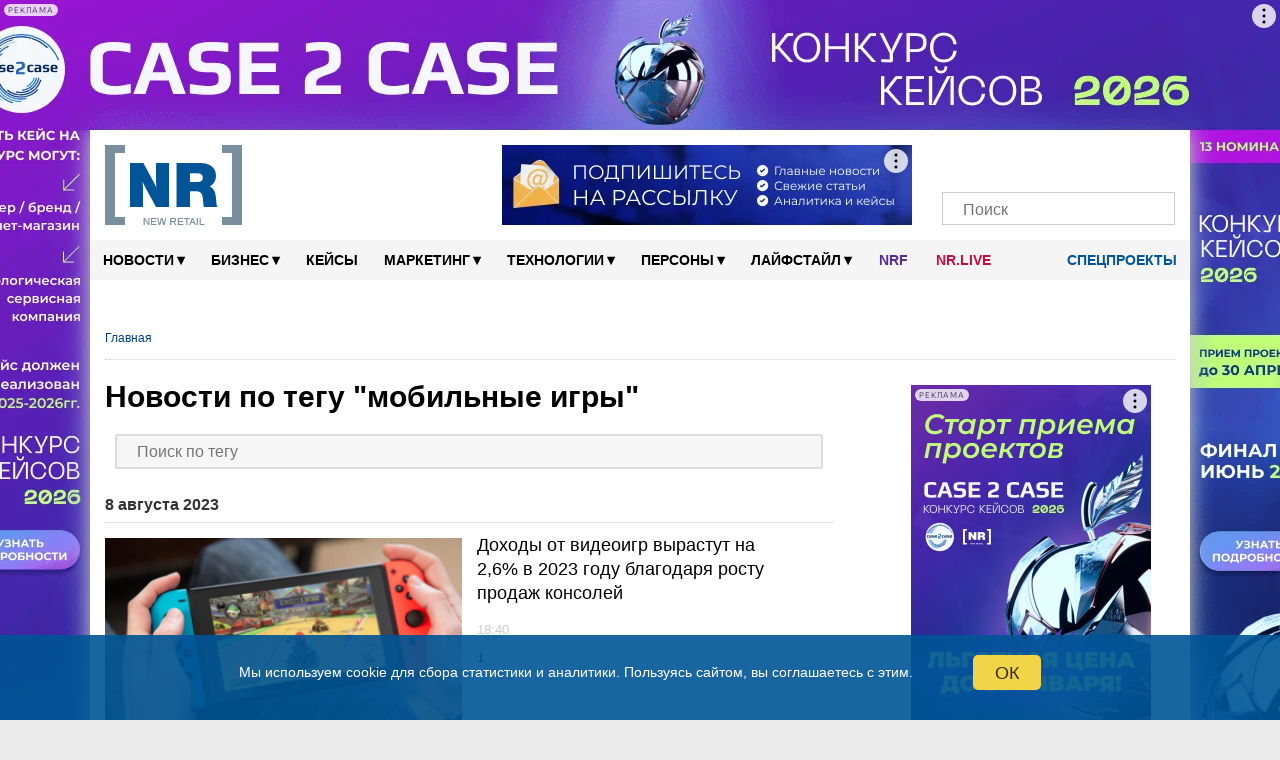

--- FILE ---
content_type: text/html; charset=utf-8
request_url: https://www.google.com/recaptcha/api2/anchor?ar=1&k=6LcmB2cbAAAAAE533WspPH_8u7nX2bSPS6YU-0DE&co=aHR0cHM6Ly9uZXctcmV0YWlsLnJ1OjQ0Mw..&hl=en&v=PoyoqOPhxBO7pBk68S4YbpHZ&size=invisible&anchor-ms=20000&execute-ms=30000&cb=wqyyrru2xpuf
body_size: 48640
content:
<!DOCTYPE HTML><html dir="ltr" lang="en"><head><meta http-equiv="Content-Type" content="text/html; charset=UTF-8">
<meta http-equiv="X-UA-Compatible" content="IE=edge">
<title>reCAPTCHA</title>
<style type="text/css">
/* cyrillic-ext */
@font-face {
  font-family: 'Roboto';
  font-style: normal;
  font-weight: 400;
  font-stretch: 100%;
  src: url(//fonts.gstatic.com/s/roboto/v48/KFO7CnqEu92Fr1ME7kSn66aGLdTylUAMa3GUBHMdazTgWw.woff2) format('woff2');
  unicode-range: U+0460-052F, U+1C80-1C8A, U+20B4, U+2DE0-2DFF, U+A640-A69F, U+FE2E-FE2F;
}
/* cyrillic */
@font-face {
  font-family: 'Roboto';
  font-style: normal;
  font-weight: 400;
  font-stretch: 100%;
  src: url(//fonts.gstatic.com/s/roboto/v48/KFO7CnqEu92Fr1ME7kSn66aGLdTylUAMa3iUBHMdazTgWw.woff2) format('woff2');
  unicode-range: U+0301, U+0400-045F, U+0490-0491, U+04B0-04B1, U+2116;
}
/* greek-ext */
@font-face {
  font-family: 'Roboto';
  font-style: normal;
  font-weight: 400;
  font-stretch: 100%;
  src: url(//fonts.gstatic.com/s/roboto/v48/KFO7CnqEu92Fr1ME7kSn66aGLdTylUAMa3CUBHMdazTgWw.woff2) format('woff2');
  unicode-range: U+1F00-1FFF;
}
/* greek */
@font-face {
  font-family: 'Roboto';
  font-style: normal;
  font-weight: 400;
  font-stretch: 100%;
  src: url(//fonts.gstatic.com/s/roboto/v48/KFO7CnqEu92Fr1ME7kSn66aGLdTylUAMa3-UBHMdazTgWw.woff2) format('woff2');
  unicode-range: U+0370-0377, U+037A-037F, U+0384-038A, U+038C, U+038E-03A1, U+03A3-03FF;
}
/* math */
@font-face {
  font-family: 'Roboto';
  font-style: normal;
  font-weight: 400;
  font-stretch: 100%;
  src: url(//fonts.gstatic.com/s/roboto/v48/KFO7CnqEu92Fr1ME7kSn66aGLdTylUAMawCUBHMdazTgWw.woff2) format('woff2');
  unicode-range: U+0302-0303, U+0305, U+0307-0308, U+0310, U+0312, U+0315, U+031A, U+0326-0327, U+032C, U+032F-0330, U+0332-0333, U+0338, U+033A, U+0346, U+034D, U+0391-03A1, U+03A3-03A9, U+03B1-03C9, U+03D1, U+03D5-03D6, U+03F0-03F1, U+03F4-03F5, U+2016-2017, U+2034-2038, U+203C, U+2040, U+2043, U+2047, U+2050, U+2057, U+205F, U+2070-2071, U+2074-208E, U+2090-209C, U+20D0-20DC, U+20E1, U+20E5-20EF, U+2100-2112, U+2114-2115, U+2117-2121, U+2123-214F, U+2190, U+2192, U+2194-21AE, U+21B0-21E5, U+21F1-21F2, U+21F4-2211, U+2213-2214, U+2216-22FF, U+2308-230B, U+2310, U+2319, U+231C-2321, U+2336-237A, U+237C, U+2395, U+239B-23B7, U+23D0, U+23DC-23E1, U+2474-2475, U+25AF, U+25B3, U+25B7, U+25BD, U+25C1, U+25CA, U+25CC, U+25FB, U+266D-266F, U+27C0-27FF, U+2900-2AFF, U+2B0E-2B11, U+2B30-2B4C, U+2BFE, U+3030, U+FF5B, U+FF5D, U+1D400-1D7FF, U+1EE00-1EEFF;
}
/* symbols */
@font-face {
  font-family: 'Roboto';
  font-style: normal;
  font-weight: 400;
  font-stretch: 100%;
  src: url(//fonts.gstatic.com/s/roboto/v48/KFO7CnqEu92Fr1ME7kSn66aGLdTylUAMaxKUBHMdazTgWw.woff2) format('woff2');
  unicode-range: U+0001-000C, U+000E-001F, U+007F-009F, U+20DD-20E0, U+20E2-20E4, U+2150-218F, U+2190, U+2192, U+2194-2199, U+21AF, U+21E6-21F0, U+21F3, U+2218-2219, U+2299, U+22C4-22C6, U+2300-243F, U+2440-244A, U+2460-24FF, U+25A0-27BF, U+2800-28FF, U+2921-2922, U+2981, U+29BF, U+29EB, U+2B00-2BFF, U+4DC0-4DFF, U+FFF9-FFFB, U+10140-1018E, U+10190-1019C, U+101A0, U+101D0-101FD, U+102E0-102FB, U+10E60-10E7E, U+1D2C0-1D2D3, U+1D2E0-1D37F, U+1F000-1F0FF, U+1F100-1F1AD, U+1F1E6-1F1FF, U+1F30D-1F30F, U+1F315, U+1F31C, U+1F31E, U+1F320-1F32C, U+1F336, U+1F378, U+1F37D, U+1F382, U+1F393-1F39F, U+1F3A7-1F3A8, U+1F3AC-1F3AF, U+1F3C2, U+1F3C4-1F3C6, U+1F3CA-1F3CE, U+1F3D4-1F3E0, U+1F3ED, U+1F3F1-1F3F3, U+1F3F5-1F3F7, U+1F408, U+1F415, U+1F41F, U+1F426, U+1F43F, U+1F441-1F442, U+1F444, U+1F446-1F449, U+1F44C-1F44E, U+1F453, U+1F46A, U+1F47D, U+1F4A3, U+1F4B0, U+1F4B3, U+1F4B9, U+1F4BB, U+1F4BF, U+1F4C8-1F4CB, U+1F4D6, U+1F4DA, U+1F4DF, U+1F4E3-1F4E6, U+1F4EA-1F4ED, U+1F4F7, U+1F4F9-1F4FB, U+1F4FD-1F4FE, U+1F503, U+1F507-1F50B, U+1F50D, U+1F512-1F513, U+1F53E-1F54A, U+1F54F-1F5FA, U+1F610, U+1F650-1F67F, U+1F687, U+1F68D, U+1F691, U+1F694, U+1F698, U+1F6AD, U+1F6B2, U+1F6B9-1F6BA, U+1F6BC, U+1F6C6-1F6CF, U+1F6D3-1F6D7, U+1F6E0-1F6EA, U+1F6F0-1F6F3, U+1F6F7-1F6FC, U+1F700-1F7FF, U+1F800-1F80B, U+1F810-1F847, U+1F850-1F859, U+1F860-1F887, U+1F890-1F8AD, U+1F8B0-1F8BB, U+1F8C0-1F8C1, U+1F900-1F90B, U+1F93B, U+1F946, U+1F984, U+1F996, U+1F9E9, U+1FA00-1FA6F, U+1FA70-1FA7C, U+1FA80-1FA89, U+1FA8F-1FAC6, U+1FACE-1FADC, U+1FADF-1FAE9, U+1FAF0-1FAF8, U+1FB00-1FBFF;
}
/* vietnamese */
@font-face {
  font-family: 'Roboto';
  font-style: normal;
  font-weight: 400;
  font-stretch: 100%;
  src: url(//fonts.gstatic.com/s/roboto/v48/KFO7CnqEu92Fr1ME7kSn66aGLdTylUAMa3OUBHMdazTgWw.woff2) format('woff2');
  unicode-range: U+0102-0103, U+0110-0111, U+0128-0129, U+0168-0169, U+01A0-01A1, U+01AF-01B0, U+0300-0301, U+0303-0304, U+0308-0309, U+0323, U+0329, U+1EA0-1EF9, U+20AB;
}
/* latin-ext */
@font-face {
  font-family: 'Roboto';
  font-style: normal;
  font-weight: 400;
  font-stretch: 100%;
  src: url(//fonts.gstatic.com/s/roboto/v48/KFO7CnqEu92Fr1ME7kSn66aGLdTylUAMa3KUBHMdazTgWw.woff2) format('woff2');
  unicode-range: U+0100-02BA, U+02BD-02C5, U+02C7-02CC, U+02CE-02D7, U+02DD-02FF, U+0304, U+0308, U+0329, U+1D00-1DBF, U+1E00-1E9F, U+1EF2-1EFF, U+2020, U+20A0-20AB, U+20AD-20C0, U+2113, U+2C60-2C7F, U+A720-A7FF;
}
/* latin */
@font-face {
  font-family: 'Roboto';
  font-style: normal;
  font-weight: 400;
  font-stretch: 100%;
  src: url(//fonts.gstatic.com/s/roboto/v48/KFO7CnqEu92Fr1ME7kSn66aGLdTylUAMa3yUBHMdazQ.woff2) format('woff2');
  unicode-range: U+0000-00FF, U+0131, U+0152-0153, U+02BB-02BC, U+02C6, U+02DA, U+02DC, U+0304, U+0308, U+0329, U+2000-206F, U+20AC, U+2122, U+2191, U+2193, U+2212, U+2215, U+FEFF, U+FFFD;
}
/* cyrillic-ext */
@font-face {
  font-family: 'Roboto';
  font-style: normal;
  font-weight: 500;
  font-stretch: 100%;
  src: url(//fonts.gstatic.com/s/roboto/v48/KFO7CnqEu92Fr1ME7kSn66aGLdTylUAMa3GUBHMdazTgWw.woff2) format('woff2');
  unicode-range: U+0460-052F, U+1C80-1C8A, U+20B4, U+2DE0-2DFF, U+A640-A69F, U+FE2E-FE2F;
}
/* cyrillic */
@font-face {
  font-family: 'Roboto';
  font-style: normal;
  font-weight: 500;
  font-stretch: 100%;
  src: url(//fonts.gstatic.com/s/roboto/v48/KFO7CnqEu92Fr1ME7kSn66aGLdTylUAMa3iUBHMdazTgWw.woff2) format('woff2');
  unicode-range: U+0301, U+0400-045F, U+0490-0491, U+04B0-04B1, U+2116;
}
/* greek-ext */
@font-face {
  font-family: 'Roboto';
  font-style: normal;
  font-weight: 500;
  font-stretch: 100%;
  src: url(//fonts.gstatic.com/s/roboto/v48/KFO7CnqEu92Fr1ME7kSn66aGLdTylUAMa3CUBHMdazTgWw.woff2) format('woff2');
  unicode-range: U+1F00-1FFF;
}
/* greek */
@font-face {
  font-family: 'Roboto';
  font-style: normal;
  font-weight: 500;
  font-stretch: 100%;
  src: url(//fonts.gstatic.com/s/roboto/v48/KFO7CnqEu92Fr1ME7kSn66aGLdTylUAMa3-UBHMdazTgWw.woff2) format('woff2');
  unicode-range: U+0370-0377, U+037A-037F, U+0384-038A, U+038C, U+038E-03A1, U+03A3-03FF;
}
/* math */
@font-face {
  font-family: 'Roboto';
  font-style: normal;
  font-weight: 500;
  font-stretch: 100%;
  src: url(//fonts.gstatic.com/s/roboto/v48/KFO7CnqEu92Fr1ME7kSn66aGLdTylUAMawCUBHMdazTgWw.woff2) format('woff2');
  unicode-range: U+0302-0303, U+0305, U+0307-0308, U+0310, U+0312, U+0315, U+031A, U+0326-0327, U+032C, U+032F-0330, U+0332-0333, U+0338, U+033A, U+0346, U+034D, U+0391-03A1, U+03A3-03A9, U+03B1-03C9, U+03D1, U+03D5-03D6, U+03F0-03F1, U+03F4-03F5, U+2016-2017, U+2034-2038, U+203C, U+2040, U+2043, U+2047, U+2050, U+2057, U+205F, U+2070-2071, U+2074-208E, U+2090-209C, U+20D0-20DC, U+20E1, U+20E5-20EF, U+2100-2112, U+2114-2115, U+2117-2121, U+2123-214F, U+2190, U+2192, U+2194-21AE, U+21B0-21E5, U+21F1-21F2, U+21F4-2211, U+2213-2214, U+2216-22FF, U+2308-230B, U+2310, U+2319, U+231C-2321, U+2336-237A, U+237C, U+2395, U+239B-23B7, U+23D0, U+23DC-23E1, U+2474-2475, U+25AF, U+25B3, U+25B7, U+25BD, U+25C1, U+25CA, U+25CC, U+25FB, U+266D-266F, U+27C0-27FF, U+2900-2AFF, U+2B0E-2B11, U+2B30-2B4C, U+2BFE, U+3030, U+FF5B, U+FF5D, U+1D400-1D7FF, U+1EE00-1EEFF;
}
/* symbols */
@font-face {
  font-family: 'Roboto';
  font-style: normal;
  font-weight: 500;
  font-stretch: 100%;
  src: url(//fonts.gstatic.com/s/roboto/v48/KFO7CnqEu92Fr1ME7kSn66aGLdTylUAMaxKUBHMdazTgWw.woff2) format('woff2');
  unicode-range: U+0001-000C, U+000E-001F, U+007F-009F, U+20DD-20E0, U+20E2-20E4, U+2150-218F, U+2190, U+2192, U+2194-2199, U+21AF, U+21E6-21F0, U+21F3, U+2218-2219, U+2299, U+22C4-22C6, U+2300-243F, U+2440-244A, U+2460-24FF, U+25A0-27BF, U+2800-28FF, U+2921-2922, U+2981, U+29BF, U+29EB, U+2B00-2BFF, U+4DC0-4DFF, U+FFF9-FFFB, U+10140-1018E, U+10190-1019C, U+101A0, U+101D0-101FD, U+102E0-102FB, U+10E60-10E7E, U+1D2C0-1D2D3, U+1D2E0-1D37F, U+1F000-1F0FF, U+1F100-1F1AD, U+1F1E6-1F1FF, U+1F30D-1F30F, U+1F315, U+1F31C, U+1F31E, U+1F320-1F32C, U+1F336, U+1F378, U+1F37D, U+1F382, U+1F393-1F39F, U+1F3A7-1F3A8, U+1F3AC-1F3AF, U+1F3C2, U+1F3C4-1F3C6, U+1F3CA-1F3CE, U+1F3D4-1F3E0, U+1F3ED, U+1F3F1-1F3F3, U+1F3F5-1F3F7, U+1F408, U+1F415, U+1F41F, U+1F426, U+1F43F, U+1F441-1F442, U+1F444, U+1F446-1F449, U+1F44C-1F44E, U+1F453, U+1F46A, U+1F47D, U+1F4A3, U+1F4B0, U+1F4B3, U+1F4B9, U+1F4BB, U+1F4BF, U+1F4C8-1F4CB, U+1F4D6, U+1F4DA, U+1F4DF, U+1F4E3-1F4E6, U+1F4EA-1F4ED, U+1F4F7, U+1F4F9-1F4FB, U+1F4FD-1F4FE, U+1F503, U+1F507-1F50B, U+1F50D, U+1F512-1F513, U+1F53E-1F54A, U+1F54F-1F5FA, U+1F610, U+1F650-1F67F, U+1F687, U+1F68D, U+1F691, U+1F694, U+1F698, U+1F6AD, U+1F6B2, U+1F6B9-1F6BA, U+1F6BC, U+1F6C6-1F6CF, U+1F6D3-1F6D7, U+1F6E0-1F6EA, U+1F6F0-1F6F3, U+1F6F7-1F6FC, U+1F700-1F7FF, U+1F800-1F80B, U+1F810-1F847, U+1F850-1F859, U+1F860-1F887, U+1F890-1F8AD, U+1F8B0-1F8BB, U+1F8C0-1F8C1, U+1F900-1F90B, U+1F93B, U+1F946, U+1F984, U+1F996, U+1F9E9, U+1FA00-1FA6F, U+1FA70-1FA7C, U+1FA80-1FA89, U+1FA8F-1FAC6, U+1FACE-1FADC, U+1FADF-1FAE9, U+1FAF0-1FAF8, U+1FB00-1FBFF;
}
/* vietnamese */
@font-face {
  font-family: 'Roboto';
  font-style: normal;
  font-weight: 500;
  font-stretch: 100%;
  src: url(//fonts.gstatic.com/s/roboto/v48/KFO7CnqEu92Fr1ME7kSn66aGLdTylUAMa3OUBHMdazTgWw.woff2) format('woff2');
  unicode-range: U+0102-0103, U+0110-0111, U+0128-0129, U+0168-0169, U+01A0-01A1, U+01AF-01B0, U+0300-0301, U+0303-0304, U+0308-0309, U+0323, U+0329, U+1EA0-1EF9, U+20AB;
}
/* latin-ext */
@font-face {
  font-family: 'Roboto';
  font-style: normal;
  font-weight: 500;
  font-stretch: 100%;
  src: url(//fonts.gstatic.com/s/roboto/v48/KFO7CnqEu92Fr1ME7kSn66aGLdTylUAMa3KUBHMdazTgWw.woff2) format('woff2');
  unicode-range: U+0100-02BA, U+02BD-02C5, U+02C7-02CC, U+02CE-02D7, U+02DD-02FF, U+0304, U+0308, U+0329, U+1D00-1DBF, U+1E00-1E9F, U+1EF2-1EFF, U+2020, U+20A0-20AB, U+20AD-20C0, U+2113, U+2C60-2C7F, U+A720-A7FF;
}
/* latin */
@font-face {
  font-family: 'Roboto';
  font-style: normal;
  font-weight: 500;
  font-stretch: 100%;
  src: url(//fonts.gstatic.com/s/roboto/v48/KFO7CnqEu92Fr1ME7kSn66aGLdTylUAMa3yUBHMdazQ.woff2) format('woff2');
  unicode-range: U+0000-00FF, U+0131, U+0152-0153, U+02BB-02BC, U+02C6, U+02DA, U+02DC, U+0304, U+0308, U+0329, U+2000-206F, U+20AC, U+2122, U+2191, U+2193, U+2212, U+2215, U+FEFF, U+FFFD;
}
/* cyrillic-ext */
@font-face {
  font-family: 'Roboto';
  font-style: normal;
  font-weight: 900;
  font-stretch: 100%;
  src: url(//fonts.gstatic.com/s/roboto/v48/KFO7CnqEu92Fr1ME7kSn66aGLdTylUAMa3GUBHMdazTgWw.woff2) format('woff2');
  unicode-range: U+0460-052F, U+1C80-1C8A, U+20B4, U+2DE0-2DFF, U+A640-A69F, U+FE2E-FE2F;
}
/* cyrillic */
@font-face {
  font-family: 'Roboto';
  font-style: normal;
  font-weight: 900;
  font-stretch: 100%;
  src: url(//fonts.gstatic.com/s/roboto/v48/KFO7CnqEu92Fr1ME7kSn66aGLdTylUAMa3iUBHMdazTgWw.woff2) format('woff2');
  unicode-range: U+0301, U+0400-045F, U+0490-0491, U+04B0-04B1, U+2116;
}
/* greek-ext */
@font-face {
  font-family: 'Roboto';
  font-style: normal;
  font-weight: 900;
  font-stretch: 100%;
  src: url(//fonts.gstatic.com/s/roboto/v48/KFO7CnqEu92Fr1ME7kSn66aGLdTylUAMa3CUBHMdazTgWw.woff2) format('woff2');
  unicode-range: U+1F00-1FFF;
}
/* greek */
@font-face {
  font-family: 'Roboto';
  font-style: normal;
  font-weight: 900;
  font-stretch: 100%;
  src: url(//fonts.gstatic.com/s/roboto/v48/KFO7CnqEu92Fr1ME7kSn66aGLdTylUAMa3-UBHMdazTgWw.woff2) format('woff2');
  unicode-range: U+0370-0377, U+037A-037F, U+0384-038A, U+038C, U+038E-03A1, U+03A3-03FF;
}
/* math */
@font-face {
  font-family: 'Roboto';
  font-style: normal;
  font-weight: 900;
  font-stretch: 100%;
  src: url(//fonts.gstatic.com/s/roboto/v48/KFO7CnqEu92Fr1ME7kSn66aGLdTylUAMawCUBHMdazTgWw.woff2) format('woff2');
  unicode-range: U+0302-0303, U+0305, U+0307-0308, U+0310, U+0312, U+0315, U+031A, U+0326-0327, U+032C, U+032F-0330, U+0332-0333, U+0338, U+033A, U+0346, U+034D, U+0391-03A1, U+03A3-03A9, U+03B1-03C9, U+03D1, U+03D5-03D6, U+03F0-03F1, U+03F4-03F5, U+2016-2017, U+2034-2038, U+203C, U+2040, U+2043, U+2047, U+2050, U+2057, U+205F, U+2070-2071, U+2074-208E, U+2090-209C, U+20D0-20DC, U+20E1, U+20E5-20EF, U+2100-2112, U+2114-2115, U+2117-2121, U+2123-214F, U+2190, U+2192, U+2194-21AE, U+21B0-21E5, U+21F1-21F2, U+21F4-2211, U+2213-2214, U+2216-22FF, U+2308-230B, U+2310, U+2319, U+231C-2321, U+2336-237A, U+237C, U+2395, U+239B-23B7, U+23D0, U+23DC-23E1, U+2474-2475, U+25AF, U+25B3, U+25B7, U+25BD, U+25C1, U+25CA, U+25CC, U+25FB, U+266D-266F, U+27C0-27FF, U+2900-2AFF, U+2B0E-2B11, U+2B30-2B4C, U+2BFE, U+3030, U+FF5B, U+FF5D, U+1D400-1D7FF, U+1EE00-1EEFF;
}
/* symbols */
@font-face {
  font-family: 'Roboto';
  font-style: normal;
  font-weight: 900;
  font-stretch: 100%;
  src: url(//fonts.gstatic.com/s/roboto/v48/KFO7CnqEu92Fr1ME7kSn66aGLdTylUAMaxKUBHMdazTgWw.woff2) format('woff2');
  unicode-range: U+0001-000C, U+000E-001F, U+007F-009F, U+20DD-20E0, U+20E2-20E4, U+2150-218F, U+2190, U+2192, U+2194-2199, U+21AF, U+21E6-21F0, U+21F3, U+2218-2219, U+2299, U+22C4-22C6, U+2300-243F, U+2440-244A, U+2460-24FF, U+25A0-27BF, U+2800-28FF, U+2921-2922, U+2981, U+29BF, U+29EB, U+2B00-2BFF, U+4DC0-4DFF, U+FFF9-FFFB, U+10140-1018E, U+10190-1019C, U+101A0, U+101D0-101FD, U+102E0-102FB, U+10E60-10E7E, U+1D2C0-1D2D3, U+1D2E0-1D37F, U+1F000-1F0FF, U+1F100-1F1AD, U+1F1E6-1F1FF, U+1F30D-1F30F, U+1F315, U+1F31C, U+1F31E, U+1F320-1F32C, U+1F336, U+1F378, U+1F37D, U+1F382, U+1F393-1F39F, U+1F3A7-1F3A8, U+1F3AC-1F3AF, U+1F3C2, U+1F3C4-1F3C6, U+1F3CA-1F3CE, U+1F3D4-1F3E0, U+1F3ED, U+1F3F1-1F3F3, U+1F3F5-1F3F7, U+1F408, U+1F415, U+1F41F, U+1F426, U+1F43F, U+1F441-1F442, U+1F444, U+1F446-1F449, U+1F44C-1F44E, U+1F453, U+1F46A, U+1F47D, U+1F4A3, U+1F4B0, U+1F4B3, U+1F4B9, U+1F4BB, U+1F4BF, U+1F4C8-1F4CB, U+1F4D6, U+1F4DA, U+1F4DF, U+1F4E3-1F4E6, U+1F4EA-1F4ED, U+1F4F7, U+1F4F9-1F4FB, U+1F4FD-1F4FE, U+1F503, U+1F507-1F50B, U+1F50D, U+1F512-1F513, U+1F53E-1F54A, U+1F54F-1F5FA, U+1F610, U+1F650-1F67F, U+1F687, U+1F68D, U+1F691, U+1F694, U+1F698, U+1F6AD, U+1F6B2, U+1F6B9-1F6BA, U+1F6BC, U+1F6C6-1F6CF, U+1F6D3-1F6D7, U+1F6E0-1F6EA, U+1F6F0-1F6F3, U+1F6F7-1F6FC, U+1F700-1F7FF, U+1F800-1F80B, U+1F810-1F847, U+1F850-1F859, U+1F860-1F887, U+1F890-1F8AD, U+1F8B0-1F8BB, U+1F8C0-1F8C1, U+1F900-1F90B, U+1F93B, U+1F946, U+1F984, U+1F996, U+1F9E9, U+1FA00-1FA6F, U+1FA70-1FA7C, U+1FA80-1FA89, U+1FA8F-1FAC6, U+1FACE-1FADC, U+1FADF-1FAE9, U+1FAF0-1FAF8, U+1FB00-1FBFF;
}
/* vietnamese */
@font-face {
  font-family: 'Roboto';
  font-style: normal;
  font-weight: 900;
  font-stretch: 100%;
  src: url(//fonts.gstatic.com/s/roboto/v48/KFO7CnqEu92Fr1ME7kSn66aGLdTylUAMa3OUBHMdazTgWw.woff2) format('woff2');
  unicode-range: U+0102-0103, U+0110-0111, U+0128-0129, U+0168-0169, U+01A0-01A1, U+01AF-01B0, U+0300-0301, U+0303-0304, U+0308-0309, U+0323, U+0329, U+1EA0-1EF9, U+20AB;
}
/* latin-ext */
@font-face {
  font-family: 'Roboto';
  font-style: normal;
  font-weight: 900;
  font-stretch: 100%;
  src: url(//fonts.gstatic.com/s/roboto/v48/KFO7CnqEu92Fr1ME7kSn66aGLdTylUAMa3KUBHMdazTgWw.woff2) format('woff2');
  unicode-range: U+0100-02BA, U+02BD-02C5, U+02C7-02CC, U+02CE-02D7, U+02DD-02FF, U+0304, U+0308, U+0329, U+1D00-1DBF, U+1E00-1E9F, U+1EF2-1EFF, U+2020, U+20A0-20AB, U+20AD-20C0, U+2113, U+2C60-2C7F, U+A720-A7FF;
}
/* latin */
@font-face {
  font-family: 'Roboto';
  font-style: normal;
  font-weight: 900;
  font-stretch: 100%;
  src: url(//fonts.gstatic.com/s/roboto/v48/KFO7CnqEu92Fr1ME7kSn66aGLdTylUAMa3yUBHMdazQ.woff2) format('woff2');
  unicode-range: U+0000-00FF, U+0131, U+0152-0153, U+02BB-02BC, U+02C6, U+02DA, U+02DC, U+0304, U+0308, U+0329, U+2000-206F, U+20AC, U+2122, U+2191, U+2193, U+2212, U+2215, U+FEFF, U+FFFD;
}

</style>
<link rel="stylesheet" type="text/css" href="https://www.gstatic.com/recaptcha/releases/PoyoqOPhxBO7pBk68S4YbpHZ/styles__ltr.css">
<script nonce="MP6HqQjAYSkx4KmQkqWAwg" type="text/javascript">window['__recaptcha_api'] = 'https://www.google.com/recaptcha/api2/';</script>
<script type="text/javascript" src="https://www.gstatic.com/recaptcha/releases/PoyoqOPhxBO7pBk68S4YbpHZ/recaptcha__en.js" nonce="MP6HqQjAYSkx4KmQkqWAwg">
      
    </script></head>
<body><div id="rc-anchor-alert" class="rc-anchor-alert"></div>
<input type="hidden" id="recaptcha-token" value="[base64]">
<script type="text/javascript" nonce="MP6HqQjAYSkx4KmQkqWAwg">
      recaptcha.anchor.Main.init("[\x22ainput\x22,[\x22bgdata\x22,\x22\x22,\[base64]/[base64]/MjU1Ong/[base64]/[base64]/[base64]/[base64]/[base64]/[base64]/[base64]/[base64]/[base64]/[base64]/[base64]/[base64]/[base64]/[base64]/[base64]\\u003d\x22,\[base64]\x22,\x22w5LDmHx8w790cm7CgxxGw6R9wqtAw5IsdiTCjA/[base64]/aEnCocOXDk7CiEJXwrELwpl4w5JEPBc+w5jDgsKgQjfDrAw+wpvClg19dMKQw6bCiMKXw4J/[base64]/DncO+w7rDpz3DhMO2aMKywp7CicOyAMOIJTfDnzQiW8OVXEzDpcO4U8KMNcKcw5/[base64]/BXTCpMKpREPCrcK1dcKldcO1wqR5acKOYkgDw4HDi2DDjgwKw4UPRSBiw6tjworDiE/DmRMCFEVJw7vDu8KDw5Ehwoc2DMK0wqMvwpnCg8O2w7vDuAbDgsOIw5XCpFICBxXCrcOSw4BTbMO7w4JTw7PCsSVew7VdfH1/OMO5wp9LwoDCgMKew4puesK1OcObTcKDInx7w44Xw4/[base64]/w4bDqhLDtVfDgwYXw5Jnw4vCp1DDi8K/WsO8wpLCv8KWw4AEMD/Doi5hwoBpwpl/[base64]/CjA3DhzhUYT7CgxXDj8K4w6ZiwqLDmQTCngoKwqvCjcK1wr/CnCQrwqDDnCPCq8KzSsKCw6bDgMOLw7/Dthdow4ZvwqXCnsOELcOXwpvChwYeM19beMK/wrxkbCkywr56aMKJw5/Cn8O0FwPDtsOBXsK0B8KbBRUYwo/CsMOvQnfCicKFP0LCnMK6bsKUwoopZTrCmcKvwpfDksODBMK2w6Aew4hEABELJlBQw63ClMOPQn5+GMOrw4vCi8OswqBjwojDskExNMK4w4E/cRrCtcKrw4bDhGrDmjbDgsKfw7JwXwFEw64bw6zDoMKFw5dHwpTDiC4kwrDDmsOQPnlswpNxw4w6w7o3wpJ1GsOuwpdKaHE1OX7CvxgCGAQgw4/[base64]/Du8KYw4oLdAN2woHCscKQbH/CqcKPL8KBABzDrHcmLRjDk8OVQGVGTsKYHkfDt8KjAsKdWybDllA4w7zDq8OcM8O0wr7DhCzCssKCdWXCpWFiw5NDwqJ9woN1U8OCKU0haBQnwoAcFDzDncKOYcOxwp/DpMKZwrJ6IjfDtGjDr314VDbDgcOrHsKXwoM+esKxNcKgZcKWwrEMfx85TgLCk8KVw70cwqvCv8K7wqYXwodWw6h8TcKfw6Mwf8K9w6YGK0TDmyJkBR3Cnl3ChCQjw6rCuRPDlMK2w5PChjc6SMKkWkdMbMOkdcOXwo7DkMO/w4kzw6zClsOLTQnDthxAwp7Do3J+R8KUwrZ0woTCiw3CrVpjchkkwqPDhcKdw5Jwwqh/w5/[base64]/CnsKtEsOcICXCuyLDilfDtUvCgsO8w5HDrcKGwrd6FsKEORJCO1k3G1rCiE3Cu3LCpBzDpiM3DMOgNsKnwobCvRjDi3LDgcKxbj7DrsO2fsOvwpLDlMK1bcOmFsKjw4waIFwUw4rDlSXCisKQw5bCqhnChFXDoCkdw4/[base64]/Co8K8wonChcOMw5DDoMKCIg/[base64]/w5InwpHCp0AXQjRCwo7DvGfCvXk1wrEuwr/DqcOHC8K/[base64]/DtcKLNAMlLcOcwojCoybDrsKXBXtcw7AuwqjDt3fDvg5NMMOHw57DtcOqEGHCgsKEZGvCtsOLawTDu8OfR0TDgnwOdsKbfMOpwqfClMKMwoTCvHrDicKnwqQMecKgwposwrHCl1fCrAnDocKgBwTCkC/[base64]/w7Ujw4cMw57CoMOlwohHQyfCly8aLX4KwrLChsKiDMOkw4nCpgIIw7YsQijCi8OaRsOFbMKbSsKew6/[base64]/w7l9wpzDscKqME5Bw4/CmsOsOGzDhcKPw7fCtnTDjcKQwp8Ia8Ktw4pEI3/Dn8K/wqLDuRXCvgfDlcOuIHXCkMOeXnDDg8K9w4oLwpTCgC0Fwr3Ct13DjQHDssO4w4fDpE0Jw47Do8K7wonDknXCvcKlwrzDr8OUecKwHA0OP8O9bWBgG38Pw4BHw4LDlgHCtyLDgcKRNxnDvRjCssOhD8OnwrDCvMO2w7Muw4PDoHDCiGw/[base64]/CqFo3w63DsArDhAk6CT0Rwr4wYsKgw53DhknCk8KEw5TDjQQsCcOCT8KTR2/DpxvClxkoIg3DnExTK8OYASbDtcOCw5dwFUnCkkbDmSjDnsOcPcKAHsKpwprDtMOEwohxD1hJwr/[base64]/Crm3DnmbCkBoeA8OgasO5EgHDrMKbw4dow6MjQRXCkCfCtsKnwrbCrsKfwpDDo8KYwqjCpE7DkhouDC3CsgYww4fDhcONDDo2TQIow5zCrsO9woA7ecOYHsOzFFtHwr/[base64]/ChyJ7acKyIsOpwp0ewrLDlMO6DcKOTQ7Do8Kfw7zDgMKswr0WcsKCw7bDjRABB8Khwoo7TkAXbMOEwr9mGwxGwpE7woBHw5rDoMOtw6V0w6gswpTCkXlycsKfwqbCisKTw6fCjBPCvcKAano/w6plasKBw6FNKHTCskrCt3wZwr7DmQTCo1TCqsKiRMKLwrlHwprDlQvCm2LDpsKBFS7DpMOLZMK4w4bDnlUye3nCpMOcPm7DvG1yw5TDnMKcTn/[base64]/DicODYVnCusKNSsK2bMKLwrAAw7ZQwpNuwrnDhjfCl8KWXcKQwqzCpxDChltjEQfCq0wWTnLDpRvDjkbDqRDDpMK2w4FUw7XCisOwwq0qw6oFXWczwpQjH8O3cMK1D8KswpAPw4k/wqPCjFXCtMO3E8Kgw6nDpsOVw48gGUzCvTTDvMO2wqTDpXoEYApzwrdcNsOPw5J5WsOfwo1qwrZGSsOsMQ4dwqzDtcKDKMO6w6BQOwPChA7Cgj/CuG4FARDCsC/Dm8OLb2gFw49nwozDmG5bfBQEY8KrGxzCvsO2VcOAwo42HcOiw401w5/Dk8OOw7oiw5MXw4sefsKbw444B2zDrwhbwqYyw43ChMOwfzcrTcOzPQ7Do1TCmSNKBWQZwrN0wpTCh1vDkQzDhwd7wqfCnT7DlTNMw48rwq3CvwHDqcKRw7cXBEobGsOYw7PCmMOTwrjCk8Ofw4XCmFEOXMOfw4lnw6bDhMKyPmt8wpXDiFE4SMK2w6TCmsOFJMO/wqUwK8OOUMKIa3Jbw5EHAcKswoTDsQrCvcO/QjsVaT0ew5TCqxBVw7DDujxVUcKUw718VMOpw6LDhlvDt8KBwq7DuHBZLA7Dj8KdMGfDp0N1ASPDosOWwoPDn8OrwofCvCvDhsOHGyHChMOMwqccwrbDqUVrw64oJMKOYMKTwrPDvsKiVl9Lw5/DnS48aDs4QcOGw55rT8OrwrLCimrDkkh5KMKRRQDClcOzw4nCtcKbw7/CumBgRi4Ubx10GcK+wqh5QXnDk8KEJsKAYTnClhfCgTnCg8Ouw4vDuSLDl8OGw6DCtsOeT8KUH8OMaxXCiUE8Y8Kjw53DhsK1wrzCnMKLw6UvwqBxw4XClMKOR8KMw43Cmk/CvMOYZlPDmsOfwoUcOwbDvMKlK8OuPMKXw6bCuMK6YA3DvF/CucKYw6cZwr9Bw65RImsmHhlWw4rCqCfCqRxgFmkTw4IWbwUwHsO7ZERZw7cPJiEGwpgkdMKDVcKpfiPDkUTDlcKJwr7DqEbCvcO2MhQxBVbCtcKkw7zDgsKiWMOVD8Otw6rCtW/DvsKeDmnDusK7J8ORw7vDh8OrbinCthLDv1XDiMOfVcO0T8OdecOzwo8NO8OWwqPCpcOTdTHCngwSwrXCjnMHwohGw7HDsMKZw7YzJcK1wq/Dk0nCrVPDsMOXcV11V8KqwoHDucKISmMWw6TDl8KzwpBmLMOnwrfDs0lLw5fDlBASwpnDlC4ewpkMH8KywpB/[base64]/CgFJNEHvDjsKoE8O+J8OKUhY9SFgRVA3CgkTDiMKrw47CpcKxwrA1w4XDv0HCoTzCvxnDsMOPw4fCi8O6w6Ybwr8bDwd6VVJsw7rDhmDDvC7CrTfCvsKSYB1iXQtqwoscwolHX8KbwpxcWWPCp8KTw6LCgMK/U8OwR8KDw6HClcK3wofDr2rCncKVw77DmMK1CUoYwojCpMORwqrDmjZEw5vDhcK2w7PCjzg9w7AdI8KZXjPCvcKlw7EZRsO5AUjDuTVUPkV7RMOOw5teAyzDkCzCvwhuMFxqVzLDnMOww5/CpzXDkno0VSciwrkyJy81woPCo8OSwr5gw4giw4fDqsKaw7Y9w6cTw73DhivCqmPCs8OZwqrCuR3CiEjCg8OAwrs0w5xcwo8HJsOqwqXDri8MBcKsw4pCfMOdJ8OnTsKpbylbMcKuLcOhbQ4BE08Uw5lmwpTCkW81aMO4HR0ow6FpFn/CtUfDhMOfwo4XwpTCgcKEwrrDu1zDhkowwpwqUsKpw4JLw5nDnMOqP8Kww5HCtRc/w7cJFMKMw7AufU42w63DqsKeAcODw4M6WwDCgsKgRsKvw5HCrsOPw69lBMOnwqbCvcKuX8OjXCTDhsOtwqjCghLDrA7CrsKOwobCvMK3c8KDwpHDg8O7c3vCvF3Co3bDgcKrwqpowqfDvRImw5x9wrx/EcKiwrbDtwXDvcKhYMKecAEFIsKIKlbCmsOoERNRBcKnKsKnw6FOwr/CqzRTQcOpwpceNTzDvsKQwqzDusKMwrtww7fCnEIvYMK0w5J0ezPDtcKdcMK6wrzDr8K/YMOiR8KmwoVHZVczwrfDjA4DSsO5w7jClSEaZsKcwplAwrUqARorwrdBHDgbwqNwwp0iUQd2w4rDo8OpwpkPwqZ0FQrDi8OENinDnMKTaMO/[base64]/fFM7HMOAajRMw7TCsVI0BMOKw6hnd0bDrHRQw4YIw6FMLirDtGEsw57DqsKTwpxzCMK8w4wVfh/DjTFBDWBbwrzCgsKOSXAqw7XCq8KCw4DClsKlKcKTw4TCgsORw7VEwrHCq8OKw4tpw53CrcOEwqDDhRxawrLCkD3Dt8OTAl7Csl/[base64]/w48Swo1wDkBUH8KLw6RSwro0Q1BKMXxPBCHCtcOkEX48wrDCtsOzLsKOFGrDhgnCticfSRjDlsKnXcKPDMO/[base64]/CncKdwpdbwoHCkMK4w6jCsMOXGBE9w7Fxw6gzNjtqw5lvDMO5B8ONwoxcwpZHwrLCq8K9wpAjK8KMwo7CvsKID1fDssKrEjZOw5tkHUDClsOrKsO/wqvCpcK/[base64]/[base64]/DmMOoQx7Dh8K1w5tyw6XDkHITwq5HRcKkwrPDv8KHKMKAXh/CuBdHc0/ClcKvVD3CmkLDtcK3w7zDmsKuw6ZMFQLCt0fChnIhw7poY8KPJMKIJWTCrMKewoY1w7V5aGXDsG7DvMK7SBxkLCofBmvDgMK5wrIvw7HChMKzwppzHAkobGVNJcKmL8KZw4gqf8Kgw4tLwrBDw4DCmgzDtjHDkcK4fVB/w4zCgQ0Lw7zDmsK1wo8bw5FhS8KdwrIQVcK6w6YywonDk8OqRsONw6nChcObbMKlIsKdD8OnGyHCkRrDuCcSw53DoxkFBlnDssKVDsOPw4M4woMgbMK8woPDq8KHOhvCnStrw5HDtDfDngclwoZGw7TCv0slKS5hw4PDlWdzwoHDvcK0w7JRwrU5w5/DgMKvMXFiFQjClVlqdMOhfMOiQVzCvsOVYnIjw77DlcORw7HCuUTDm8KFE10TwolzwrzCok/[base64]/Litcw4lqw492f0UjWGJZwpENw618w4PDkHwjLUvCqsK2w41qw5Akw4LCnsKGwrzDgsKaUsOQchpvw7tbwqoxw7EOw5IUwoTDmh3ConzCvcOnw4d5Hnd4wpbDtMK/QcOlRl9nwrEeYBw0TsKRTwVAZ8OUC8K4w4jDssKJRULCmMKkQy5uelBvw5/DmR7DtFzDp3wlVMKtWSHDjUxmZcKEScOSW8OEwrrDh8K7AnYHwrXCnsOUwoozGlUOV2vCk2FUw7LCucOcf3jCuWgcGBXDoA/DpcKNJlxeHH7DrW0ow5o/woDCu8OjwpbDgErDu8OcJMO9w7TDhAo/w6zCsDDDvwMhQgjCohFnwp1FFsOJw4sGw6xQwo5nw4Rhw7hkKsKDw5tJw6TDh2RgIXPCmcOFTcOee8Kcw74nEcKoeTPCkXMOwpvCqAPDmx9rwoQxw4UvXykvU1/DmR7DpsKLBsOuQUTDrcODw4FFORRuw4vCgsOWUxnDnDpRwqnDnMKEwr/DkcKpA8KIIENxXlVqwrhcw6Fow5Ztw5XCijnDsgrDiyJ/wpzDhg4YwplwQ1QAw4/CumDCq8KdUhsOfETDsDDCv8OxPgnChsO3woUVCCYvw68Ef8KKT8KnwpFlwrUdZMOCMsKhwqlvwo/Ch2fDm8K7wpIQEsOsw6gUXTLDvn5/EMOLesOiPsOQY8K5SEHDjy7CjHbDmHLCtzbDp8Orw65Lwq1WwpfDm8OZw6bCk3drw4oLIsK2woLDl8KvwqTChRYeMsKAWsK/[base64]/Dqx8+w69pGMOTAhAuFcOGw4LDjcOfwqHDpcOddcOPwrEGQMKCw6DDmsOuwpjDtVcPRTjDj10Fw4TClj7DrwotwrAWHMOZwr7DuMOGw4HCpsOSK1jCnSlgw6/CrsOREcOnwqoLw6zCkR7DhQ/DqXXCtHN9UcOceA3DqC1Pw6jCnU44wr8/w7UaORjDh8OYSMOAVcKRBsOGecK/[base64]/DpEsGI1zCqkXDjsKAwplmXxU7QsOxA8Ksw5TCoMOhHyDDvB/[base64]/akbCo8KSwpl9wpJ7woXCnH3CnMOAwrDCqSbDp8OwwrLDgMKSYcOnQ2gRw6rDhyl7a8KCw4DClMKMw6LCtsOaX8K3w7/[base64]/w6XDm8O3w5LDq8OKM8K0wqJgYDDDrsKuT8K4TcO4c8O5wo/ClDfCkMKDw7bCs3VjOFcdw5hPVFXCi8KrDkRdP3xaw4Rjw7PCncOSdDfDm8OaNHvDgsO+w6zChx/CiMK4d8KjXsKdwqxpwqQAw5bDqAvCrGjCt8Kmw6R5Uk1sPMOPwqDDglvDn8KCWTbDs1Ufwp7Cs8ObwoNGw6fDtsOhwqbCiTzDm3cmc1/CiBcNX8KVdMOzwq0YdcKsFsOsAWp7w6rDqsOUZh/[base64]/Dnxdiw5YUO8OxwoHCoG3CtMOLc8OGw4LCoyQ+cVfDjMOfwrPDn2AiC3rDvcKleMK4w5dUworDv8KKQV/CtzDCoxXCj8Kew6HDsANSeMOyHsOWBsKzwq5cwrPClTDDnMK4w7d/L8OyRsKTTMOOfsKkw58Bw6pKwqEoSMOEwpPClsKfw7VUw7fDo8O7w7R5wqswwoUgw7TDpVVyw7o/w4XCs8OMwqHCuW3CoAHCr1PDuDnDs8KXwrfCksKEwoQeICAlCENgVlbCmiDDvsOow4fDtsKDXcKDw51qcxXCjlZoZyDDh0xiDMOjLsO0JiPCmiTDuxfCuVXDhBjCkMO0CGN3w57Dr8OwEUTCqsKMc8Oiwp1kwp/DlsONwo/DtsOXw4TDtsOjDcKaTVvDncKXUm0/w4zDqR3CosKiJcK5wqx5wq7CpcOLw5I7wonConMLIMOlw4QfJXMUf0c1ZF48XMOSw6t9XwfDp1zDqAxjADrDgcOUw79lcm9EwosPZFNbLlZkwqYnwosqw5Ncw6bCogHDgRLCrFfCqGDDqkA8T24xSSXCoS5mQcO+woHDiD/Cg8KDWMKoIsOlw6zCtsKnOsOWw4hewrDDiDDCgcK4dRs2KyRmwp0SBl4Lw7Akw6ZCIMK/TsOYwq9qTVfCrhDCrnrCgsO4wpVPQEpUw5LDpMKaNMOjOMKXwovDg8KISkxdMyLCpHHCk8K/QcOZHsKvEEHCmsKLVcOresKsJcOHw63DpwvDoAcNRsKGwoPDlBzCrA9UwrPDscOWw63CrMKKO1rCmcOLwrMTw4XCu8Ozw7zDuE3DusKIwrzDqjLDtcK3w7XDn3jDmcKPQDjChsK2wonDgFXDnSfDtSt8w6lKSsOIKsOjwrPCnkfCjMOpw4RgQsKiwrrCtMKuTngZwq/[base64]/[base64]/J15Vw6nDnsOdPsKvNl3DjsKEw4V+w5zDisKbJMO4wqEiwqU2PW0hwrR6PGnCiWnCkCTDjk/DijrDvEJlw7bChGLDuMOTw7DCgTrCscOXbxt/wp9tw44AwrjDgsO7bwBkwrASwoB2XsKTd8O3cMKtfVBxdsKVDTLDmcO1ecK1fj1TwozDnsOTw7PDocK8ME4uw71LHDXDrWzDt8OwEcKSwo3DlSjChMOhwrZIw7MQwrNDw6BIw7PClVR5w4Q3SD97w4fDpsKjw7PCvcK6wpDDhsKPw68YQX4fT8KKw6kQb1FUJTpAal/[base64]/WMOSR8O1wpHCh8OCw7nCuVrDjwNXMcOeKsKAe8KwEsO3w4HDtVU0wpjCj19Kwo8rw41aw6DDh8KawpTDklLCsGvDhMOEERPDrCDCgsOncnt0w48gw53Do8O/w690OAXCj8OoGWl5P00fCcO3wpN4wqB6fg5JwrRHwrvCvcKWw77CjMOaw6xEUcKIw6Jnw4PDnsOPw5hLT8ORfAzDicKVwqxfKcOCw7HCnMOwLsKSw54uwqtYw4xCw4fDmcKJw7t5w4HChkzCjUAhwrPCuUXCqxk8dFbCuyLDu8KLw7DDqmzCksO1wpLCo1/DgcO2cMOPw5/Cj8O0RxZuwpXDq8OLRUDDulZew4zDlCIrwq8LKlfDtS5kw7ILOwnDoQ/[base64]/[base64]/CuWEGw45BPUPDucK2w51JBHZacW1oF2fDkMK7Djc0AVlsQMOXbcOiBcK2KgnCtMKzby7DuMKkDcKmw63DnzB2CQ08wqcsRsO5woHCvjNnBMO+divDscO3wptdw5Q3JsKEF1bDmUXCuB4Gwr49w4jDhMK6w7PCt0QMCHp4BMOCNsOhfsO1w4XDvjhCwo/Cg8OwexMTecOyasOEwp3Do8Oaax3DjcK6w4M5wpoAbSTCrsKgexnCvE5pw5nCmMKMY8K8w5TCt1Icw5DDocK3AMKDAsO1wpkzcX/DhxgUakd2wqjCsjUVHcKfw5TCoTvDgMOCwrQNEATCr1DCr8Ohwp9oIwdtw41gEmLCri3DrcOGTw1HwoLCvhc5TEQGaGINRRTDrQJjw55uwq5DMMOGw4xGL8OeesKaw5djwo91IBI5wrnCrV58w5AqCMOtw7NhwrfDo3HDoG4iT8KtwoFywoUSR8KlwrDCiA3Cli/CkMKQw6nDlCV/BzUZwqHDuhg0w5fCkBbCn1PCuU0/woZ/dcKKw5UywpxZw49kHMK9w5TCrMKaw4daVnHCgcO6Dz1fJMKBacK/CAHDpsKgdMKzOXNoJMKwGlfCvMObwoHDhsK3EXXDn8OTw5zCg8KyAR8qwo7CvkvCmHUAw486JcKUw7Q6wo4lXMKLw5XCuQbCkwwowonCtsK4Hy3Di8O2w4QvIsO0PzzDjH/DhsO/[base64]/Cj2hFwobChk5Hw4zCvsOuXQ1gHT7DjyLCuBEWbAJ1w5B4wr4BEMOfw77CqsKsQ14PwoRRVAvCm8OfwrtpwqRQwrzCq0jDtMKqLxbCiANSXsK/[base64]/CkzzDuDPCowfDhcKmwqzCi8OLecOqdcOmSH9tw5pCw6fCi0XDvsOlC8K+w4lBw4PDoCxTLxzDoC/Ct2FCwojDmjkYLyzDt8KwDBUbwplQFMK3Bi3DrRhsOsKcw6JNw63CpsKWZAjCisKgw41JUcOLDXjCogcYwq0Gw6kAGzYew7DDlsKgw7BlKDhpGDvDlMKjN8KkH8O7wrdlHR8twrRFw57Clk0Bw5DDjcKdd8OeF8KLbcKifE/DgmwyXWnDgsKwwphCJ8OMw6LDgMK+aE7CtyfDqMO9DMK/wqgqwofCtsONwp/ChMKzQsOgw6zCo0k1S8O3wq/CjsOUGn3DuWUATMOqCW0zw47DosKKc2zDpjANVMO/w6ddQmZLVFfDl8Kmw4VeX8O/DXrCtTzDncK4w4BPwq4qwpnDrXbDrlI5wpXCn8KfwoMYJsKiU8OXHwjDrMK1A1Exwp9lOBAfaVXCo8KZwoQ6LnRyC8OuwoXCpVbChcKcw68iwopowqLCl8KHXxZoasOXK0nCuw/DocKNw6N6KlfCisKxcTXDuMOyw6g8w6tTwqEHNyzDoMKQB8K5AsOhT2xvw6nDjAlxBy3Cs2o8AMKABTt0wq/CkMOsF0vDj8ODHMOew5/Dq8O1aMOtw7QmwqnDscOgJsOQw6rDj8KaHcOvMHvCqBTCsS8TUsKWw77DpcOLw41Rw60fIcKKwoxmIy/DgQBYBsOCAMKaTAwSw6JZScOsR8KfwrPCksKfw4V1QxXCicOcwqTCqRbDpgLDl8OrJ8K2wrrDglrDiG3DjGnCmWsdw68ZU8OIw6PCrMOlw505woLDp8K8cAJvw5ZPWsOJREtAwqwnw77Cp3pZcVXClTzCj8KQw6UfcMOzwocFw68Cw5vChsKiLWl8w6/CunQzXsKrJMO+N8OywoLCg1MEZcKLwp3Cs8O2FFR9w53Dh8O1wppDdcO2w4/CsyM3bmDDvTPDr8ODw4gFw4nDkcK8wrLDnBnCrUrCuhfClsOqwqlUw79jVMKIwqdlRDptRsK/JnJyJ8KtwpdDw7fCu1LCj0TDlG/Do8OvwpbCvE7CoMKnw7TDqF/[base64]/w7HDuA/DvsKPw7fCokVVwqd7wrYxwrpow6RDCMKDGQPDrxvCv8OGcSLCscKvwqTCiMOOOTcNw6bDqRBrfQnDhDjDuk4aw5pxwqrDk8OhWTh/[base64]/Di17CinXDukU/wo0zw7XDpMO/aEA8w6/[base64]/ClSN2w5DClMKDw4oCwoo/[base64]/[base64]/Dj8KbXwLCrcK9wp5iw6pKwonDmsOJfHZ0NsOIfVnCpkdZB8ObPkrCqcKEwoxdfAvCrG7CmFjDuDnDmj5/[base64]/CisO6w40sWlPCo8OOTMOOw64Bw7LDlMKrScK6OSk6w6VMHQwlw4zDghTDowrCiMOuw5sOECTDoMKOCsOOwoVcAXnDk8OhNMKqw43CnMKtAcKlFCNRVMKAdG8KwrnCuMOQC8O5wrhEPsOuE1Qtc15TwoUeYsKnw6DCrWjCnQbDh1wewq/CnsOpw67ChsOCTMKfGjwiwr9nwpcTfsKSw5pkP3R1w71GU1YcNcODw5zCscOqUsOowqDDhDHDtCTClTHCjh5uWMKDw58+woEnw7Qfw7JlwqTCs3/ClXdZBil/ZCfDnMOzYcONWV3CvMK1w5dsO1o0CcOhwrcWDn8CwpAvOMKwwpwWCgHCljLCtMK3w6hnZ8KnGsOiwrLCpMOfwqMUM8KZcsKyecOHw7QKR8ObGwQTTMKSKDrDpcONw4d/M8OcEibDpcKPwqbDscKvwohhcGBmDQopwpLCp2EXw5saeFHDoSLDosKlE8OHwoXCrF0Ye0vCpyDDkUnDjMKUDcKbw5jCuxvCiQfCpsO3PXUSUcOxJcKSe30WKxBowqnCpWJuw7/[base64]/[base64]/Dn8Olw4Q7w75mw6BtwpJ5KRhkYnvDi8KAw5M+WUTDs8OXXcK8w4LDscO1TsKxQwLCjmrCtCQwwpLCmMOAfjbCi8OBO8KXwoA0w6jDpS9Lwr8LG0sywozDnHrCncKWGcO7w7XDvcOMw4TCmiPDpsOFXsOBwrowwrDDgcKMw4vCkcKBbcKhAjlySMKvHQ/DqQvDncKDbsOLwr/Dv8K/[base64]/CicOPw4nCgCJUGjltworDmUZtw6TDk0LDvMKvwqsxIxnCt8KeCQLDq8O3QxLCixHChgBma8KywpLDmsKzwrAON8KCB8OiwqMRw5zDnW5XXMOcSsO8SQcCw6jDp3IWwoQ0CsK9YcOxGVfDiWg1NcOkwq/CqxLCi8KSTcOySUo0H14Yw7RHAFzDsmkXwoHDin7CvwpYGQ/DnA3CgMOhw6kwwp/DiMOpJcKMawhfU8ODwqM1E2nCjcKzNcKiwovCmjdnGsOqw5AsTsKfw7UCdAt/wpUvw6DDomZZVcO2w5LDj8OmNsKCw55MwqR0woRQw79+KQxMwqPCs8OtEQfCkhgifMKrDsO9HsKYw6hLJCHDmsKPw6zCnMKnw7rCmR7Ctz/Dnw/DklfCjCDCnMOrw5rDp0fCskFtdcKOwqvCvBjCiETDukQnw5cVwr/Dg8Kpw4HDsiMvVMOtwqzDqcKpYMOTwr7Dn8KVw6/CuyZQw4Jpwptuw7V2w7LCtT9Ew41sG3LDscOoNW7DpmrDpsOXN8Osw5Btw79FIsOMwpjCh8OTM0TDqyAoL3jDilxcw6M0w77DtDUSAHbDnk4pDcO+VHpIwoQMCGktwo/DnMOwWUNcwq8Jwp9uw6B1ZMOPWMKEw6nCrMK5w6zCqcKnw7FSwrHCrwJPwoXDlS3CocKqHBTCiEjDi8OLM8OJOi8Cw5NQw4lQe1TCsh4iwqwTw7hRKmQGVsOBJcOJVsK3EcO5w75FwozCl8OuVn/DkDtSwo1SD8K5w7jCh21lXTLDpAnDgx91w6jDl0txQcOvZzPCnnLDtzEPbWrDvsOtw7IELMK5GMO5wqlHwoVIwo02NDhowpvDqsKvwonCo2hHwq7DqE8VFUN9J8KIwpjCqWLCqTYzwrfDii0KRgYJBsOgH27CjsKFwpnDoMKEaX/CpDBzNMKJwp94QjDCmsOxwohxIhI7JsKpwpvDlSDDpMKswqAReh7DhnVSw6wJw6BAHcK3KRHDr2zCq8OMwpYCw6pEMgPDscKjR2/DoMOnw7nCocO+Zix4KMKOwrHDrUEtaW4Rwo0WRUvDpH/CjgliVsOuw6ESw6jChWjDq0PCmSXDvGLCqQPCsMKVRsKJfAgkw6sBMTpFw6kswqQlH8KULCEFclcZPTMVwprCiW/DtybCgcOFw5kLwrgmw77DrsKAw4MiWsOgwpHCuMORAD3Cm2fDoMKuwo0hwqAXw7kyCHnCslNVw7hObhnCqMOuMcO5WHvCln8qIsO6wrU+L0saB8KZw6rDhD0twqrDicKZw4/DisKcQB5YYMOPwqnCnsOhTxHCoMOgw7TCnBDCpcOzwrfCgcKjwrRuHTHCo8KresO4STrCpsKHwprCkzYswobCl00jwoHCtQ07woTDusKBwqlxwr41woHDj8KJVMO/w4DDvylcwowvw7VFw5LDv8O5w5INw4xmCcO/ZAHCpwfCocOXw7o6w64/w44iwpA/TQd9L8KZAMKJwrUCPmbDi2vDm8KPY1I7EMKeHng8w682w6fCh8Okw5zDjsKsCsKQKcO2fyHCmsKKcsK9wq/CocOAOsKow6bCs1nCpCzDjSvCtywRPcOvAMO7eWTDusKCIEFbw6/CuDDCo0oIwoLDucKZw4g/[base64]/DuGHCu8KhDcKrT8KEwprCozxXcyUAd8Kcw6LCgMO7H8OMw6M/wrtAKV9dw4DCkAMWw4fCvFtywq7Cl2ltw7MMw6TDsC8rwq4Xw4rDrcOaQ2rDoBdJZMO5VcK2wpzCsMOOcDQCN8Ofw53CgyLDqMKlw5fDrcK5YsKxFAM3RiUiw6XCnG96w6/Du8KLwppCwoEdwoDChjjCgcKLdsKbwrNqW2ICLsOYw7cUwoLCiMKgwotMLsK4GsOZbm3DscKEw5DDkgzCscK9VMOtYsOyJGttZD0jwp5ew59jw7XDlTHCrkMKDsOxURrDhl0ud8OFw43Cm2JswoXChTdkXEXCtgzChS9Pw7Q+HsOOfG9BwpYbUxxiwq/CnirDt8O6woR9f8OTLcOfMsKDwroOJ8KOwq3DgMKhbsOdw7TCvMO9SFDChsKGwqM5IGPCpmzDgAEcTMKtd30Ew7bChk/CgMO7JUvCjFB4w5cQwrbDocOSwpnDocK3KCTCpHPDuMKFwqvCosKuUMKCw6JLwqPDvcKhcW49RhQoJcKxw7DCr0/DiFjClxcywoAswonCiMO5KMKaBwnDuk4/fMO7wqjCs0wyZjMhw4/[base64]/DoVJ5w78kw7drw7kIwqbCgcK4NTbDpMKMwpU1wq3DpEwIw5haGVMsXkjCpnHCt1shw6MyVMO0JTU5wrjDrMOfwqvCvxJaW8KEw4EWEmURworCgsOrwrfDjsOIw6jCscOfw67CpsKdQD0ywpLClwQmEjHDrsKTCMOBw6PCisOnwrpAwpfCksKuw6zDnMK2CF/[base64]/[base64]/wr00w7t/GcOfw6YOWV8ecSZxw4sQfSTCllRZw4rDosKnBmFrTsKDB8K8NhRUwozCgXh8RDtEM8Ktwo/Diz4qwox5w5pDNHTDlHDCncOBKsKGwrDDgMOdwr/DtcO4NTnCksKZTzjCocOiwq5kwqDDkMKgwrpQCMOsw4dgwoQqwp/DvGMgw7F4bsOHwr4nBMKdw4bDvsOQw7cdwobDrMKURsK8w58LwqXCpzdeBsKAw4Frw4HCll7DkH7CtAtPwr5BcF7CrFjDk1oOwrbDiMOTQCh8w618CUTCmMKzw5/CmBrDvRjDojfDrsOKwq9Xw7UNw73Ct3DDvcKCYcK4w4QQaHtNw6ESw6FPaFARQcObw4B4w7nDvnIKwqTChj3Cg0LDuzJtwoPCoMOnw4TDsythwpEmw50yH8OlwpvDkMKBwpbCmMO/[base64]/wo/CgsKhHjjCqcK1wqYLwoB4w5RSBcKldkMCecOwVcKPWMO/NSvDrWM3w4nDt2Ijw7Yywo5Vw7bCgXAFHsKkwpHCinZnw4TCrHLDjsOhEkXChMO6Nxgie2MjX8KJwqnDqSDCrMKsw53CoUzDucO0FyXDmRcRwrtlw6A2wpvDlMK+wpVXJ8KLQUvCrTHCv0rCgx/Dn30uw4DDlsKTNRUNw6EhScOswpIERMOrSUR2T8OWA8OQQcOWwrDDnX7DrnhpB8OqFz3CiMKmwp7DmEVow6VjPcO0F8OSw6fDpzB3w47DqGBLw7DCs8K/wq7DpcObwovCqHrDsQVCw7vCggnCgMKuOWcRw4/Dt8K0I3bDqcKqw7QHBWrCunzCosKdwrTCih0Dw7LCrgLCiMOEw7wswoA0w5/DlS8AJMOhw5jDsmI/N8Occ8KjCR/DhMKwYjDCl8OZw4dvwoVKE0bCmMKlwoN4TcOtwoI+YMOBYcOwNMOkDSxew50xw4FBw73Do2TDqFXCnsO5wo7Co8KRL8KIw6LCpCfCj8KYfsOWSlMXKyZeGMKxwp/CpQo/wqLCtlPDtFTCoA0hw6TDqcKiw7YzK09/wpPCpF/DuMOQe1ozwrZCT8OAwqQUwqxZwoXDsUfDuGRkw7cFw6c7w4HDicOtwoXDqcKYwrc8J8OSwrPCkyjDn8KSXEXCqi/ChsK8Gl3Co8OjWSTCm8K3w4wmOgkVwqHDjkBuU8OLccO/wpjCmR/Cr8KkRcOCwo/[base64]/HEQfw5XCrx7DtsKmwoh+D8O/[base64]/DcO+TD8+wqnChcKUw4LDvWbDmDTDqltTw4RJwoNvwo7DlS52wrvCuhI9KcK0wrwuwr/[base64]/DrMOAREZUwr8TKHHDksKVLcKkw5FWw5Rew7rDlsKcw48WwrLCgMOFw7XCpVxiUE/CicOJwrPDrhc9woV7wqnDigRcwqTDolzDrMKiwrN1wojDpMKzwrYIZsKZB8K/wozCu8KowoFJCGUkw6dIw6PDsiXCix49TTwvP1TCr8KVf8OrwqVZJcOMSsKGbxlEZ8OYDB0Jwr5kw55aScKuW8OawpzCuiPCpBYKB8KLwrzDhAYbYcKmEcOVd3E0wrXDtcO/[base64]/wozDuAYTwprCo27CoMKkwqMaRgPDvMOGwoTCg8KLwqJBwpPCsBd1cmLDrgvCv1Muc1vDjxcPwofCoV1XLcOPL29Qc8KAwoPDk8Ofw6LDnh4+QMKjOMKTM8OHw64gL8KaJcOjwqTDjhvCmMOSwo9Dwq/CqzguG3vCicOJwrp6Gmwuw5p/[base64]/DgUJ3CcKQwq3DlsOYw4Zfwr/DsR1JTcOlWRI/[base64]/DmGBew6fDmhpOwpIVw4fDi8OEBcKkw6rCusKEX1LDn8OkWsKLwrN9w7XDqMORNjrDjTxMwpvDkkIOFsKCFFsww4DCr8Owwo/[base64]\\u003d\x22],null,[\x22conf\x22,null,\x226LcmB2cbAAAAAE533WspPH_8u7nX2bSPS6YU-0DE\x22,0,null,null,null,0,[21,125,63,73,95,87,41,43,42,83,102,105,109,121],[1017145,565],0,null,null,null,null,0,null,0,null,700,1,null,0,\[base64]/76lBhnEnQkZnOKMAhk\\u003d\x22,0,0,null,null,1,null,0,1,null,null,null,0],\x22https://new-retail.ru:443\x22,null,[3,1,1],null,null,null,1,3600,[\x22https://www.google.com/intl/en/policies/privacy/\x22,\x22https://www.google.com/intl/en/policies/terms/\x22],\x227cyqEqqicxutQQnnhmXeZfXlyEckaf18LI083aGOeaQ\\u003d\x22,1,0,null,1,1768869038024,0,0,[29,77,178],null,[211],\x22RC-S-QwjnZzJfHyCw\x22,null,null,null,null,null,\x220dAFcWeA6DloGuPLYzotnhwcIcsXQAMqbFcjuUC4xNF91TwYBt5jV-E7-8dXPFmHARIGgQ3dv9Aalu2IvSN0Jx5B4pG2mqu6I9NA\x22,1768951837865]");
    </script></body></html>

--- FILE ---
content_type: text/css
request_url: https://new-retail.ru/bitrix/cache/css/s1/inner-mobile/page_48f6891e70b69fc9350af3afc4d0353e/A.page_48f6891e70b69fc9350af3afc4d0353e_v1.css,q17530809361126.pagespeed.cf.SuPys_iy9y.css
body_size: 247
content:
.tag-header{display:block;font-size:30px;color:#000;margin:20px 0;font-family:'Open Sans Condensed',sans-serif;line-height:34px;text-align:left;width:100%}#tagSearch{border:1px solid #ddd;width:100%;padding:0 20px;height:33px;line-height:33px;font-size:16px;color:#666;background:none}#tagSearch:focus{border:2px solid #000;-webkit-border-radius:2px;-moz-border-radius:2px;border-radius:2px}.dropdown{position:relative;display:block;margin:20px 10px;height:33px}.dropdown-content{position:absolute;background-color:#f6f6f6;width:100%;border:1px solid #ddd;-webkit-border-radius:2px;-moz-border-radius:2px;border-radius:2px;z-index:1}.dropdown-content a{color:#000;padding:12px 16px;text-decoration:none;display:none}.dropdown-content a:hover{background-color:#f1f1f1}